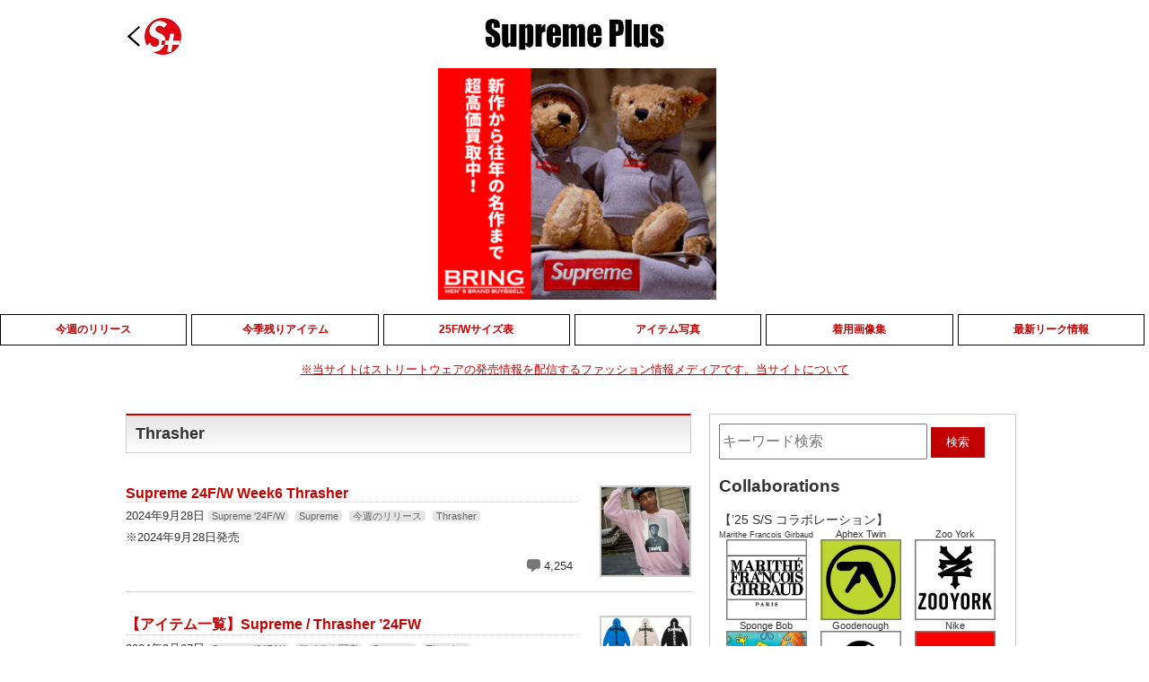

--- FILE ---
content_type: text/html; charset=UTF-8
request_url: https://www.supnyplus.com/category/collaboration/thrasher/
body_size: 13069
content:
<!DOCTYPE html>
<html lang="ja" itemscope itemtype="https://schema.org/WebPage">
<head>
<!-- Google tag (gtag.js) --> 
<script async src="https://www.googletagmanager.com/gtag/js?id=G-1VK4ZSTQE0"></script> 
<script>
  window.dataLayer = window.dataLayer || [];
  function gtag(){dataLayer.push(arguments);}
  gtag('js', new Date());

  gtag('config', 'G-1VK4ZSTQE0');
</script>
<meta charset="UTF-8" />
<meta name="viewport" content="width=device-width,initial-scale=1">
<meta name="description" content="Supreme (シュプリーム) の最新情報が満載！今週の発売アイテムや着画などを公開中です。" />
<meta name="keywords" content="" />
<meta property="og:image" content="https://www.supnyplus.com/wp-content/uploads/2022/05/cropped-favicon.jpg" />
<meta name="twitter:card" content="photo" />
<meta name="twitter:site" content="Supreme Plus" />
<meta name="twitter:title" content="Supreme Plus" />
<meta name="twitter:description" content="Supreme (シュプリーム) の最新情報が満載！今週の発売アイテムや着画などを公開中です。" />
<meta name="twitter:image" content="https://www.supnyplus.com/wp-content/uploads/2022/05/cropped-favicon.jpg" />
<meta name="twitter:url" content="https://www.supnyplus.com/" />
<meta name="twitter:widgets:theme" content="light" />
<meta name="twitter:widgets:link-color" content="blue" />
<meta name="twitter:widgets:border-color" content="#fff" />
<link rel="canonical" href="https://www.supnyplus.com/category/collaboration/thrasher/" />
<script type="application/ld+json">
{
"@context": "https://www.schema.org/",
"@type": "WebSite",
"url": "https://www.supnyplus.com/"
}
</script> 
<script type="application/ld+json">
{
"@context": "https://www.schema.org/",
"@type": "Organization",
"name": "Supreme Plus",
"url": "https://www.supnyplus.com/",
"logo": "",
"image": "https://www.supnyplus.com/wp-content/uploads/2022/05/cropped-favicon.jpg",
"description": "Supreme (シュプリーム) の最新情報が満載！今週の発売アイテムや着画などを公開中です。"
}
</script>
<link rel="stylesheet" type="text/css" href="https://www.supnyplus.com/wp-content/themes/supremeplus/style-new.css?2022070308">

<!-- Global site tag (gtag.js) - Google Analytics --> 
<script async src="https://www.googletagmanager.com/gtag/js?id=UA-118388460-1"></script> 
<script>
  window.dataLayer = window.dataLayer || [];
  function gtag(){dataLayer.push(arguments);}
  gtag('js', new Date());

  gtag('config', 'UA-118388460-1');
</script> 
<!-- ヘッダー用_<head>のすぐ下に設置してください I-mobile --> 
<script async src="https://securepubads.g.doubleclick.net/tag/js/gpt.js"></script> 
<script>
  window.googletag = window.googletag || {cmd: []};
  googletag.cmd.push(function() {
    googletag.defineSlot('/9176203,22555762399/1733954', [336, 280], 'div-gpt-ad-1612344143341-0').addService(googletag.pubads());
    googletag.defineSlot('/9176203,22555762399/1733956', [336, 280], 'div-gpt-ad-1612344255483-0').addService(googletag.pubads());
    googletag.defineSlot('/9176203,22555762399/1730485', [[336, 280], [300, 250]], 'div-gpt-ad-1610702582935-0').addService(googletag.pubads());
    googletag.defineSlot('/9176203,22555762399/1730486', [320, 100], 'div-gpt-ad-1610702640707-0').addService(googletag.pubads());
    googletag.defineSlot('/9176203,22555762399/1730487', [300, 250], 'div-gpt-ad-1610702698229-0').addService(googletag.pubads());
    googletag.pubads().enableSingleRequest();
    googletag.pubads().collapseEmptyDivs(); //空のdivを閉じる
    googletag.enableServices();
  });
</script> 

<!-- ヘッダー用_<head>のすぐ下に設置してください Geniee --> 
<script async src="https://securepubads.g.doubleclick.net/tag/js/gpt.js"></script> 
<script>
  window.googletag = window.googletag || {cmd: []};
  googletag.cmd.push(function() {
	googletag.defineSlot('/9116787,22555762399/1491376', [[300, 250], 'fluid'], '1491376').addService(googletag.pubads());
    googletag.defineSlot('/9116787,22555762399/1491377', [[300, 250], [336, 280], 'fluid'], '1491377').addService(googletag.pubads());
    googletag.defineSlot('/9116787,22555762399/1491378', [[336, 280], [250, 250], [300, 250], [200, 200], [320, 180], 'fluid'], '1491378').addService(googletag.pubads());
	googletag.defineSlot('/9116787,22555762399/1491376', [[300, 250], 'fluid'], '1491376').addService(googletag.pubads());
    googletag.pubads().enableSingleRequest();
    googletag.enableServices();
  });
</script> 

<!-- ヘッダー用_<head>のすぐ下に設置してください Adstir --> 
<script async src="https://securepubads.g.doubleclick.net/tag/js/gpt.js"></script> 
<script async src="https://js.ad-stir.com/js/hb/v2/adstir_hbwrap.js"></script> 
<script>
 var googletag = googletag || {};
 googletag.cmd = googletag.cmd || [];
 var adstirhb = adstirhb || {};
 adstirhb.q = adstirhb.q || [];
</script> 

<!-- GAMの広告ユニット定義 --> 
<script>
 googletag.cmd.push(function () {
     googletag.defineSlot('/34264398,22555762399/adstir_10520_82803_223633', [320, 50], 'div-gpt-ad-1631083093492-0').addService(googletag.pubads());
     googletag.defineSlot('/34264398,22555762399/adstir_10520_82803_224550', [[300, 250], [336, 280], 'fluid'], 'div-gpt-ad-1631083127499-0').addService(googletag.pubads());
     googletag.defineSlot('/34264398,22555762399/adstir_10520_82803_224552', [[320, 50], [320, 100], 'fluid'], 'div-gpt-ad-1631083150794-0').addService(googletag.pubads());
     googletag.pubads().enableSingleRequest();
     googletag.pubads().disableInitialLoad();  // HBを行うためにこの行を追記
     googletag.enableServices();
 });
</script> 

<!-- HBを行うための記述 --> 
<script>
 adstirhb.q.push(function () {
     adstirhb.init("MEDIA-185d0124"); // メディアシンボル
     adstirhb.setUpPrebid(); // この行はPrebidを行う場合に記述してください
     adstirhb.setUpUAM();    // この行はUAMを行う場合に記述してください
     adstirhb.run();
 });
</script> 

<!-- 想定外のエラーでHBの処理が行われなかった場合に広告を出すための記述 --> 
<script>
 // failsafe
 setTimeout(function () {
     if (adstirhb.adserverRequestSent) {
         return;
     }
     adstirhb.adserverRequestSent = true;
     googletag.cmd.push(function () {
         googletag.pubads().refresh();
     });
 }, 3000);
</script> 
<!-- ヘッダー用_<head>のすぐ下に設置してください Adstir ここまで-->
<script>
(function(i,s,o,g,r,a,m){i['GoogleAnalyticsObject']=r;i[r]=i[r]||function(){
(i[r].q=i[r].q||[]).push(arguments)},i[r].l=1*new Date();a=s.createElement(o),
m=s.getElementsByTagName(o)[0];a.async=1;a.src=g;m.parentNode.insertBefore(a,m)
})(window,document,'script','//www.google-analytics.com/analytics.js','ga');
ga('create','UA-118388460-1', 'auto');
ga('send', 'pageview');
</script>
<title>Thrasher | Supreme Plus</title>
<meta name='robots' content='max-image-preview:large' />
<link rel="alternate" type="application/rss+xml" title="Supreme Plus &raquo; フィード" href="https://www.supnyplus.com/feed/" />
<link rel="alternate" type="application/rss+xml" title="Supreme Plus &raquo; コメントフィード" href="https://www.supnyplus.com/comments/feed/" />
<link rel="alternate" type="application/rss+xml" title="Supreme Plus &raquo; Thrasher カテゴリーのフィード" href="https://www.supnyplus.com/category/collaboration/thrasher/feed/" />
<script type="text/javascript">
window._wpemojiSettings = {"baseUrl":"https:\/\/s.w.org\/images\/core\/emoji\/14.0.0\/72x72\/","ext":".png","svgUrl":"https:\/\/s.w.org\/images\/core\/emoji\/14.0.0\/svg\/","svgExt":".svg","source":{"concatemoji":"https:\/\/www.supnyplus.com\/wp-includes\/js\/wp-emoji-release.min.js?ver=6.3.7"}};
/*! This file is auto-generated */
!function(i,n){var o,s,e;function c(e){try{var t={supportTests:e,timestamp:(new Date).valueOf()};sessionStorage.setItem(o,JSON.stringify(t))}catch(e){}}function p(e,t,n){e.clearRect(0,0,e.canvas.width,e.canvas.height),e.fillText(t,0,0);var t=new Uint32Array(e.getImageData(0,0,e.canvas.width,e.canvas.height).data),r=(e.clearRect(0,0,e.canvas.width,e.canvas.height),e.fillText(n,0,0),new Uint32Array(e.getImageData(0,0,e.canvas.width,e.canvas.height).data));return t.every(function(e,t){return e===r[t]})}function u(e,t,n){switch(t){case"flag":return n(e,"\ud83c\udff3\ufe0f\u200d\u26a7\ufe0f","\ud83c\udff3\ufe0f\u200b\u26a7\ufe0f")?!1:!n(e,"\ud83c\uddfa\ud83c\uddf3","\ud83c\uddfa\u200b\ud83c\uddf3")&&!n(e,"\ud83c\udff4\udb40\udc67\udb40\udc62\udb40\udc65\udb40\udc6e\udb40\udc67\udb40\udc7f","\ud83c\udff4\u200b\udb40\udc67\u200b\udb40\udc62\u200b\udb40\udc65\u200b\udb40\udc6e\u200b\udb40\udc67\u200b\udb40\udc7f");case"emoji":return!n(e,"\ud83e\udef1\ud83c\udffb\u200d\ud83e\udef2\ud83c\udfff","\ud83e\udef1\ud83c\udffb\u200b\ud83e\udef2\ud83c\udfff")}return!1}function f(e,t,n){var r="undefined"!=typeof WorkerGlobalScope&&self instanceof WorkerGlobalScope?new OffscreenCanvas(300,150):i.createElement("canvas"),a=r.getContext("2d",{willReadFrequently:!0}),o=(a.textBaseline="top",a.font="600 32px Arial",{});return e.forEach(function(e){o[e]=t(a,e,n)}),o}function t(e){var t=i.createElement("script");t.src=e,t.defer=!0,i.head.appendChild(t)}"undefined"!=typeof Promise&&(o="wpEmojiSettingsSupports",s=["flag","emoji"],n.supports={everything:!0,everythingExceptFlag:!0},e=new Promise(function(e){i.addEventListener("DOMContentLoaded",e,{once:!0})}),new Promise(function(t){var n=function(){try{var e=JSON.parse(sessionStorage.getItem(o));if("object"==typeof e&&"number"==typeof e.timestamp&&(new Date).valueOf()<e.timestamp+604800&&"object"==typeof e.supportTests)return e.supportTests}catch(e){}return null}();if(!n){if("undefined"!=typeof Worker&&"undefined"!=typeof OffscreenCanvas&&"undefined"!=typeof URL&&URL.createObjectURL&&"undefined"!=typeof Blob)try{var e="postMessage("+f.toString()+"("+[JSON.stringify(s),u.toString(),p.toString()].join(",")+"));",r=new Blob([e],{type:"text/javascript"}),a=new Worker(URL.createObjectURL(r),{name:"wpTestEmojiSupports"});return void(a.onmessage=function(e){c(n=e.data),a.terminate(),t(n)})}catch(e){}c(n=f(s,u,p))}t(n)}).then(function(e){for(var t in e)n.supports[t]=e[t],n.supports.everything=n.supports.everything&&n.supports[t],"flag"!==t&&(n.supports.everythingExceptFlag=n.supports.everythingExceptFlag&&n.supports[t]);n.supports.everythingExceptFlag=n.supports.everythingExceptFlag&&!n.supports.flag,n.DOMReady=!1,n.readyCallback=function(){n.DOMReady=!0}}).then(function(){return e}).then(function(){var e;n.supports.everything||(n.readyCallback(),(e=n.source||{}).concatemoji?t(e.concatemoji):e.wpemoji&&e.twemoji&&(t(e.twemoji),t(e.wpemoji)))}))}((window,document),window._wpemojiSettings);
</script>
<style type="text/css">
img.wp-smiley,
img.emoji {
	display: inline !important;
	border: none !important;
	box-shadow: none !important;
	height: 1em !important;
	width: 1em !important;
	margin: 0 0.07em !important;
	vertical-align: -0.1em !important;
	background: none !important;
	padding: 0 !important;
}
</style>
	<link rel='stylesheet' id='wp-block-library-css' href='https://www.supnyplus.com/wp-includes/css/dist/block-library/style.min.css?ver=6.3.7' type='text/css' media='all' />
<style id='classic-theme-styles-inline-css' type='text/css'>
/*! This file is auto-generated */
.wp-block-button__link{color:#fff;background-color:#32373c;border-radius:9999px;box-shadow:none;text-decoration:none;padding:calc(.667em + 2px) calc(1.333em + 2px);font-size:1.125em}.wp-block-file__button{background:#32373c;color:#fff;text-decoration:none}
</style>
<style id='global-styles-inline-css' type='text/css'>
body{--wp--preset--color--black: #000000;--wp--preset--color--cyan-bluish-gray: #abb8c3;--wp--preset--color--white: #ffffff;--wp--preset--color--pale-pink: #f78da7;--wp--preset--color--vivid-red: #cf2e2e;--wp--preset--color--luminous-vivid-orange: #ff6900;--wp--preset--color--luminous-vivid-amber: #fcb900;--wp--preset--color--light-green-cyan: #7bdcb5;--wp--preset--color--vivid-green-cyan: #00d084;--wp--preset--color--pale-cyan-blue: #8ed1fc;--wp--preset--color--vivid-cyan-blue: #0693e3;--wp--preset--color--vivid-purple: #9b51e0;--wp--preset--gradient--vivid-cyan-blue-to-vivid-purple: linear-gradient(135deg,rgba(6,147,227,1) 0%,rgb(155,81,224) 100%);--wp--preset--gradient--light-green-cyan-to-vivid-green-cyan: linear-gradient(135deg,rgb(122,220,180) 0%,rgb(0,208,130) 100%);--wp--preset--gradient--luminous-vivid-amber-to-luminous-vivid-orange: linear-gradient(135deg,rgba(252,185,0,1) 0%,rgba(255,105,0,1) 100%);--wp--preset--gradient--luminous-vivid-orange-to-vivid-red: linear-gradient(135deg,rgba(255,105,0,1) 0%,rgb(207,46,46) 100%);--wp--preset--gradient--very-light-gray-to-cyan-bluish-gray: linear-gradient(135deg,rgb(238,238,238) 0%,rgb(169,184,195) 100%);--wp--preset--gradient--cool-to-warm-spectrum: linear-gradient(135deg,rgb(74,234,220) 0%,rgb(151,120,209) 20%,rgb(207,42,186) 40%,rgb(238,44,130) 60%,rgb(251,105,98) 80%,rgb(254,248,76) 100%);--wp--preset--gradient--blush-light-purple: linear-gradient(135deg,rgb(255,206,236) 0%,rgb(152,150,240) 100%);--wp--preset--gradient--blush-bordeaux: linear-gradient(135deg,rgb(254,205,165) 0%,rgb(254,45,45) 50%,rgb(107,0,62) 100%);--wp--preset--gradient--luminous-dusk: linear-gradient(135deg,rgb(255,203,112) 0%,rgb(199,81,192) 50%,rgb(65,88,208) 100%);--wp--preset--gradient--pale-ocean: linear-gradient(135deg,rgb(255,245,203) 0%,rgb(182,227,212) 50%,rgb(51,167,181) 100%);--wp--preset--gradient--electric-grass: linear-gradient(135deg,rgb(202,248,128) 0%,rgb(113,206,126) 100%);--wp--preset--gradient--midnight: linear-gradient(135deg,rgb(2,3,129) 0%,rgb(40,116,252) 100%);--wp--preset--font-size--small: 13px;--wp--preset--font-size--medium: 20px;--wp--preset--font-size--large: 36px;--wp--preset--font-size--x-large: 42px;--wp--preset--spacing--20: 0.44rem;--wp--preset--spacing--30: 0.67rem;--wp--preset--spacing--40: 1rem;--wp--preset--spacing--50: 1.5rem;--wp--preset--spacing--60: 2.25rem;--wp--preset--spacing--70: 3.38rem;--wp--preset--spacing--80: 5.06rem;--wp--preset--shadow--natural: 6px 6px 9px rgba(0, 0, 0, 0.2);--wp--preset--shadow--deep: 12px 12px 50px rgba(0, 0, 0, 0.4);--wp--preset--shadow--sharp: 6px 6px 0px rgba(0, 0, 0, 0.2);--wp--preset--shadow--outlined: 6px 6px 0px -3px rgba(255, 255, 255, 1), 6px 6px rgba(0, 0, 0, 1);--wp--preset--shadow--crisp: 6px 6px 0px rgba(0, 0, 0, 1);}:where(.is-layout-flex){gap: 0.5em;}:where(.is-layout-grid){gap: 0.5em;}body .is-layout-flow > .alignleft{float: left;margin-inline-start: 0;margin-inline-end: 2em;}body .is-layout-flow > .alignright{float: right;margin-inline-start: 2em;margin-inline-end: 0;}body .is-layout-flow > .aligncenter{margin-left: auto !important;margin-right: auto !important;}body .is-layout-constrained > .alignleft{float: left;margin-inline-start: 0;margin-inline-end: 2em;}body .is-layout-constrained > .alignright{float: right;margin-inline-start: 2em;margin-inline-end: 0;}body .is-layout-constrained > .aligncenter{margin-left: auto !important;margin-right: auto !important;}body .is-layout-constrained > :where(:not(.alignleft):not(.alignright):not(.alignfull)){max-width: var(--wp--style--global--content-size);margin-left: auto !important;margin-right: auto !important;}body .is-layout-constrained > .alignwide{max-width: var(--wp--style--global--wide-size);}body .is-layout-flex{display: flex;}body .is-layout-flex{flex-wrap: wrap;align-items: center;}body .is-layout-flex > *{margin: 0;}body .is-layout-grid{display: grid;}body .is-layout-grid > *{margin: 0;}:where(.wp-block-columns.is-layout-flex){gap: 2em;}:where(.wp-block-columns.is-layout-grid){gap: 2em;}:where(.wp-block-post-template.is-layout-flex){gap: 1.25em;}:where(.wp-block-post-template.is-layout-grid){gap: 1.25em;}.has-black-color{color: var(--wp--preset--color--black) !important;}.has-cyan-bluish-gray-color{color: var(--wp--preset--color--cyan-bluish-gray) !important;}.has-white-color{color: var(--wp--preset--color--white) !important;}.has-pale-pink-color{color: var(--wp--preset--color--pale-pink) !important;}.has-vivid-red-color{color: var(--wp--preset--color--vivid-red) !important;}.has-luminous-vivid-orange-color{color: var(--wp--preset--color--luminous-vivid-orange) !important;}.has-luminous-vivid-amber-color{color: var(--wp--preset--color--luminous-vivid-amber) !important;}.has-light-green-cyan-color{color: var(--wp--preset--color--light-green-cyan) !important;}.has-vivid-green-cyan-color{color: var(--wp--preset--color--vivid-green-cyan) !important;}.has-pale-cyan-blue-color{color: var(--wp--preset--color--pale-cyan-blue) !important;}.has-vivid-cyan-blue-color{color: var(--wp--preset--color--vivid-cyan-blue) !important;}.has-vivid-purple-color{color: var(--wp--preset--color--vivid-purple) !important;}.has-black-background-color{background-color: var(--wp--preset--color--black) !important;}.has-cyan-bluish-gray-background-color{background-color: var(--wp--preset--color--cyan-bluish-gray) !important;}.has-white-background-color{background-color: var(--wp--preset--color--white) !important;}.has-pale-pink-background-color{background-color: var(--wp--preset--color--pale-pink) !important;}.has-vivid-red-background-color{background-color: var(--wp--preset--color--vivid-red) !important;}.has-luminous-vivid-orange-background-color{background-color: var(--wp--preset--color--luminous-vivid-orange) !important;}.has-luminous-vivid-amber-background-color{background-color: var(--wp--preset--color--luminous-vivid-amber) !important;}.has-light-green-cyan-background-color{background-color: var(--wp--preset--color--light-green-cyan) !important;}.has-vivid-green-cyan-background-color{background-color: var(--wp--preset--color--vivid-green-cyan) !important;}.has-pale-cyan-blue-background-color{background-color: var(--wp--preset--color--pale-cyan-blue) !important;}.has-vivid-cyan-blue-background-color{background-color: var(--wp--preset--color--vivid-cyan-blue) !important;}.has-vivid-purple-background-color{background-color: var(--wp--preset--color--vivid-purple) !important;}.has-black-border-color{border-color: var(--wp--preset--color--black) !important;}.has-cyan-bluish-gray-border-color{border-color: var(--wp--preset--color--cyan-bluish-gray) !important;}.has-white-border-color{border-color: var(--wp--preset--color--white) !important;}.has-pale-pink-border-color{border-color: var(--wp--preset--color--pale-pink) !important;}.has-vivid-red-border-color{border-color: var(--wp--preset--color--vivid-red) !important;}.has-luminous-vivid-orange-border-color{border-color: var(--wp--preset--color--luminous-vivid-orange) !important;}.has-luminous-vivid-amber-border-color{border-color: var(--wp--preset--color--luminous-vivid-amber) !important;}.has-light-green-cyan-border-color{border-color: var(--wp--preset--color--light-green-cyan) !important;}.has-vivid-green-cyan-border-color{border-color: var(--wp--preset--color--vivid-green-cyan) !important;}.has-pale-cyan-blue-border-color{border-color: var(--wp--preset--color--pale-cyan-blue) !important;}.has-vivid-cyan-blue-border-color{border-color: var(--wp--preset--color--vivid-cyan-blue) !important;}.has-vivid-purple-border-color{border-color: var(--wp--preset--color--vivid-purple) !important;}.has-vivid-cyan-blue-to-vivid-purple-gradient-background{background: var(--wp--preset--gradient--vivid-cyan-blue-to-vivid-purple) !important;}.has-light-green-cyan-to-vivid-green-cyan-gradient-background{background: var(--wp--preset--gradient--light-green-cyan-to-vivid-green-cyan) !important;}.has-luminous-vivid-amber-to-luminous-vivid-orange-gradient-background{background: var(--wp--preset--gradient--luminous-vivid-amber-to-luminous-vivid-orange) !important;}.has-luminous-vivid-orange-to-vivid-red-gradient-background{background: var(--wp--preset--gradient--luminous-vivid-orange-to-vivid-red) !important;}.has-very-light-gray-to-cyan-bluish-gray-gradient-background{background: var(--wp--preset--gradient--very-light-gray-to-cyan-bluish-gray) !important;}.has-cool-to-warm-spectrum-gradient-background{background: var(--wp--preset--gradient--cool-to-warm-spectrum) !important;}.has-blush-light-purple-gradient-background{background: var(--wp--preset--gradient--blush-light-purple) !important;}.has-blush-bordeaux-gradient-background{background: var(--wp--preset--gradient--blush-bordeaux) !important;}.has-luminous-dusk-gradient-background{background: var(--wp--preset--gradient--luminous-dusk) !important;}.has-pale-ocean-gradient-background{background: var(--wp--preset--gradient--pale-ocean) !important;}.has-electric-grass-gradient-background{background: var(--wp--preset--gradient--electric-grass) !important;}.has-midnight-gradient-background{background: var(--wp--preset--gradient--midnight) !important;}.has-small-font-size{font-size: var(--wp--preset--font-size--small) !important;}.has-medium-font-size{font-size: var(--wp--preset--font-size--medium) !important;}.has-large-font-size{font-size: var(--wp--preset--font-size--large) !important;}.has-x-large-font-size{font-size: var(--wp--preset--font-size--x-large) !important;}
.wp-block-navigation a:where(:not(.wp-element-button)){color: inherit;}
:where(.wp-block-post-template.is-layout-flex){gap: 1.25em;}:where(.wp-block-post-template.is-layout-grid){gap: 1.25em;}
:where(.wp-block-columns.is-layout-flex){gap: 2em;}:where(.wp-block-columns.is-layout-grid){gap: 2em;}
.wp-block-pullquote{font-size: 1.5em;line-height: 1.6;}
</style>
<link rel='stylesheet' id='fancybox-for-wp-css' href='https://www.supnyplus.com/wp-content/plugins/fancybox-for-wordpress/assets/css/fancybox.css?ver=1.3.4' type='text/css' media='all' />
<link rel='stylesheet' id='wp-polls-css' href='https://www.supnyplus.com/wp-content/plugins/wp-polls/polls-css.css?ver=2.77.0' type='text/css' media='all' />
<style id='wp-polls-inline-css' type='text/css'>
.wp-polls .pollbar {
	margin: 1px;
	font-size: 6px;
	line-height: 8px;
	height: 8px;
	background-image: url('https://www.supnyplus.com/wp-content/plugins/wp-polls/images/default/pollbg.gif');
	border: 1px solid #c8c8c8;
}

</style>
<link rel='stylesheet' id='wp-ulike-css' href='https://www.supnyplus.com/wp-content/plugins/wp-ulike/assets/css/wp-ulike.min.css?ver=4.6.7' type='text/css' media='all' />
<link rel='stylesheet' id='wpfront-scroll-top-css' href='https://www.supnyplus.com/wp-content/plugins/wpfront-scroll-top/css/wpfront-scroll-top.min.css?ver=2.0.7.08086' type='text/css' media='all' />
<link rel='stylesheet' id='wp-pagenavi-css' href='https://www.supnyplus.com/wp-content/plugins/wp-pagenavi/pagenavi-css.css?ver=2.70' type='text/css' media='all' />
<link rel='stylesheet' id='wp-ulike-pro-css' href='https://www.supnyplus.com/wp-content/plugins/wp-ulike-pro/public/assets/css/wp-ulike-pro.min.css?ver=1.7.9' type='text/css' media='all' />
<link rel='stylesheet' id='generic-style-css' href='https://www.supnyplus.com/wp-content/themes/supremeplus/style.css?ver=6.3.7' type='text/css' media='all' />
<script type='text/javascript' src='https://www.supnyplus.com/wp-includes/js/jquery/jquery.min.js?ver=3.7.0' id='jquery-core-js'></script>
<script type='text/javascript' src='https://www.supnyplus.com/wp-includes/js/jquery/jquery-migrate.min.js?ver=3.4.1' id='jquery-migrate-js'></script>
<script type='text/javascript' src='https://www.supnyplus.com/wp-content/plugins/fancybox-for-wordpress/assets/js/jquery.fancybox.js?ver=1.3.4' id='fancybox-for-wp-js'></script>
<script type='text/javascript' id='ga_events_main_script-js-extra'>
/* <![CDATA[ */
var ga_options = {"anonymizeip":"","advanced":"","snippet_type":"universal","tracking_id":"UA-118388460-1","gtm_id":"","domain":"","click_elements":[{"name":"top_link","type":"class","category":"Lunk_Count","action":"click","label":"Twitter_Link_RINKAN","value":"","bounce":"false"}],"scroll_elements":[],"link_clicks_delay":"120","download_tracking_type":["pdf","mp3","pptx","docx"],"force_snippet":"none"};
var gaePlaceholders = {"is_front_page":"","page_title":"Supreme 24F\/W Week6 Thrasher"};
/* ]]> */
</script>
<script type='text/javascript' src='https://www.supnyplus.com/wp-content/plugins/wp-google-analytics-events/js/main.js?ver=1.0' id='ga_events_main_script-js'></script>
<script type='text/javascript' src='https://www.supnyplus.com/wp-content/themes/supremeplus/js/videos.js?ver=6.3.7' id='generic-videos-js'></script>
<script id="generic-videos-js-after" type="text/javascript">
jQuery(document).ready(function($){$("#wrapper").vids();});
</script>
<link rel="https://api.w.org/" href="https://www.supnyplus.com/wp-json/" /><link rel="alternate" type="application/json" href="https://www.supnyplus.com/wp-json/wp/v2/categories/116" /><link rel="EditURI" type="application/rsd+xml" title="RSD" href="https://www.supnyplus.com/xmlrpc.php?rsd" />
<meta name="generator" content="WordPress 6.3.7" />

<!-- Fancybox for WordPress v3.3.3 -->
<style type="text/css">
	.fancybox-slide--image .fancybox-content{background-color: #FFFFFF}
	
	img.fancybox-image{border-width:10px;border-color:#FFFFFF;border-style:solid;}
	div.fancybox-bg{background-color:rgba(81,81,81,0.5);opacity:1 !important;}div.fancybox-content{border-color:#FFFFFF}
	
	div.fancybox-content{background-color:#FFFFFF}
	
	
	
	
	div.fancybox-caption p.caption-title{display:inline-block}
	div.fancybox-caption p.caption-title{font-size:14px}
	div.fancybox-caption p.caption-title{color:#fff}
	div.fancybox-caption {color:#666666}div.fancybox-caption p.caption-title {background:#fff;color:#000;padding:10px 30px;width:auto;}body.fancybox-active .fancybox-container .fancybox-stage .fancybox-content .fancybox-close-small{display:block;}
</style><script type="text/javascript">
	jQuery(function () {

		var mobileOnly = false;
		
		if (mobileOnly) {
			return;
		}

		jQuery.fn.getTitle = function () { // Copy the title of every IMG tag and add it to its parent A so that fancybox can show titles
			var arr = jQuery("a[data-fancybox]");
									jQuery.each(arr, function() {
										var title = jQuery(this).children("img").attr("title");
										 var caption = jQuery(this).next("figcaption").html();
                                        if(caption && title){jQuery(this).attr("title",title+" " + caption)}else if(title){ jQuery(this).attr("title",title);}else if(caption){jQuery(this).attr("title",caption);}
									});			}

		// Supported file extensions

				var thumbnails = jQuery("a:has(img)").not(".nolightbox").not('.envira-gallery-link').not('.ngg-simplelightbox').filter(function () {
			return /\.(jpe?g|png|gif|mp4|webp|bmp|pdf)(\?[^/]*)*$/i.test(jQuery(this).attr('href'))
		});
		

		// Add data-type iframe for links that are not images or videos.
		var iframeLinks = jQuery('.fancyboxforwp').filter(function () {
			return !/\.(jpe?g|png|gif|mp4|webp|bmp|pdf)(\?[^/]*)*$/i.test(jQuery(this).attr('href'))
		}).filter(function () {
			return !/vimeo|youtube/i.test(jQuery(this).attr('href'))
		});
		iframeLinks.attr({"data-type": "iframe"}).getTitle();

				// Gallery All
		thumbnails.addClass("fancyboxforwp").attr("data-fancybox", "gallery").getTitle();
		iframeLinks.attr({"data-fancybox": "gallery"}).getTitle();

		// Gallery type NONE
		
		// Call fancybox and apply it on any link with a rel atribute that starts with "fancybox", with the options set on the admin panel
		jQuery("a.fancyboxforwp").fancyboxforwp({
			loop: false,
			smallBtn: true,
			zoomOpacity: "auto",
			animationEffect: "fade",
			animationDuration: 500,
			transitionEffect: "fade",
			transitionDuration: "300",
			overlayShow: true,
			overlayOpacity: "0.5",
			titleShow: true,
			titlePosition: "float",
			keyboard: true,
			showCloseButton: true,
			arrows: true,
			clickContent:false,
			clickSlide: "close",
			mobile: {
				clickContent: function (current, event) {
					return current.type === "image" ? "toggleControls" : false;
				},
				clickSlide: function (current, event) {
					return current.type === "image" ? "close" : "close";
				},
			},
			wheel: false,
			toolbar: false,
			preventCaptionOverlap: true,
			onInit: function() { },			onDeactivate
	: function() { },		beforeClose: function() { },			afterShow: function() {},				afterClose: function() { },					caption : function( instance, item ) {var title ="";if("undefined" != typeof jQuery(this).context ){var title = jQuery(this).context.title;} else { var title = ("undefined" != typeof jQuery(this).attr("title")) ? jQuery(this).attr("title") : false;}var caption = jQuery(this).data('caption') || '';if ( item.type === 'image' && title.length ) {caption = (caption.length ? caption + '<br />' : '') + '<p class="caption-title">'+title+'</p>' ;}return caption;},
		afterLoad : "",
			})
		;

			})
</script>
<!-- END Fancybox for WordPress -->
<style type="text/css">.ulp-form{max-width:480px!important;}</style><link rel="icon" href="https://www.supnyplus.com/wp-content/uploads/2022/05/cropped-favicon-32x32.jpg" sizes="32x32" />
<link rel="icon" href="https://www.supnyplus.com/wp-content/uploads/2022/05/cropped-favicon-192x192.jpg" sizes="192x192" />
<link rel="apple-touch-icon" href="https://www.supnyplus.com/wp-content/uploads/2022/05/cropped-favicon-180x180.jpg" />
<meta name="msapplication-TileImage" content="https://www.supnyplus.com/wp-content/uploads/2022/05/cropped-favicon-270x270.jpg" />
</head>
<body class="archive category category-thrasher category-116 wp-embed-responsive">
<header id="header" role="banner">
  <div class="logo-box">
    <div class="logo-icon"><a href="https://www.supnyplus.com"><img src="https://www.supnyplus.com/wp-content/themes/supremeplus/img/logo-icon.png" alt=""></a></div>
    <div class="logo-supremeplus"><a href="https://www.supnyplus.com"><img src="https://www.supnyplus.com/wp-content/themes/supremeplus/img/logo-supremeplus.png" alt=""></a></div>
  </div>
  <div class="header-box"> 
    
    <!--  ヘッダー広告（スマホ）（ランダム表示※無効中）  -->
        <!--  ヘッダー広告（PC）  -->
    <div class="randam">
      <ul class="randam__list"><li>
       <a href="https://kaitorisatei.info/supreme%E3%82%B7%E3%83%A5%E3%83%97%E3%83%AA%E3%83%BC%E3%83%A0" target="_blank" onclick="gtag('event', 'click', {'event_category': 'links','event_label': 'Banner_Link_Bring'});">
                <img src="https://www.supnyplus.com/wp-content/uploads/2019/06/02FA7486-C21A-4A23-801B-24A79A3C8EF8.gif" alt="" />
            </a></li>
      </ul>
    </div>
        <!--  end ヘッダー広告  -->
    
    <nav id="menu" role="navigation" itemscope itemtype="https://schema.org/SiteNavigationElement">
      <div class="menu-%e5%9f%ba%e6%9c%ac%e3%83%a1%e3%83%8b%e3%83%a5%e3%83%bc-container"><ul id="menu-%e5%9f%ba%e6%9c%ac%e3%83%a1%e3%83%8b%e3%83%a5%e3%83%bc" class="menu"><li id="menu-item-98855" class="menu-item menu-item-type-custom menu-item-object-custom menu-item-98855"><a href="https://www.supnyplus.com/category/dropping-on-this-week/" itemprop="url"><span itemprop="name">今週のリリース</span></a></li>
<li id="menu-item-207089" class="menu-item menu-item-type-post_type menu-item-object-post menu-item-207089"><a href="https://www.supnyplus.com/2025/11/23/supreme-25f-w-left-to-drop/" itemprop="url"><span itemprop="name">今季残りアイテム</span></a></li>
<li id="menu-item-204065" class="menu-item menu-item-type-post_type menu-item-object-page menu-item-204065"><a href="https://www.supnyplus.com/supreme-25f-w-sizing/" itemprop="url"><span itemprop="name">25F/Wサイズ表</span></a></li>
<li id="menu-item-100881" class="menu-item menu-item-type-taxonomy menu-item-object-category menu-item-100881"><a href="https://www.supnyplus.com/category/pv/pictures/" itemprop="url"><span itemprop="name">アイテム写真</span></a></li>
<li id="menu-item-100882" class="menu-item menu-item-type-taxonomy menu-item-object-category menu-item-100882"><a href="https://www.supnyplus.com/category/pv/wearing/" itemprop="url"><span itemprop="name">着用画像集</span></a></li>
<li id="menu-item-202061" class="menu-item menu-item-type-post_type menu-item-object-post menu-item-202061"><a href="https://www.supnyplus.com/2025/08/26/supreme-25f-w-leaks/" itemprop="url"><span itemprop="name">最新リーク情報</span></a></li>
</ul></div>    </nav>
    <p style="font-size: 13px; text-align: center"><a href="/about-supreme-plus/">※当サイトはストリートウェアの発売情報を配信するファッション情報メディアです。当サイトについて</a></p>
  </div>
</header>

<div id="main-contents">
  <div class="main">
<!-- 記事トップのアドセンス(スマホ/PC切り替え) -->
     
<main id="content" role="main">
	
<div class="category-title">
<h1 class="entry-title" itemprop="name">Thrasher</h1>
</div>    
<article id="post-172987" class="post-172987 post type-post status-publish format-standard has-post-thumbnail hentry category-supreme-24f-w category-supreme category-dropping-on-this-week category-thrasher">
    
    <div class="post-title-box">
<header>
<h2 class="entry-title"><a href="https://www.supnyplus.com/2024/09/28/supreme-24f-w-week6/" title="Supreme 24F/W Week6 Thrasher" rel="bookmark">Supreme 24F/W Week6 Thrasher</a>
</h2><div class="entry-meta">

<time class="entry-date" datetime="2024年9月28日" title="2024年9月28日" >2024年9月28日</time>
   <div class="entry-meta-cate"><a href="https://www.supnyplus.com/category/supreme-24f-w/" rel="category tag">Supreme '24F/W</a> <a href="https://www.supnyplus.com/category/supreme/" rel="category tag">Supreme</a> <a href="https://www.supnyplus.com/category/dropping-on-this-week/" rel="category tag">今週のリリース</a> <a href="https://www.supnyplus.com/category/collaboration/thrasher/" rel="category tag">Thrasher</a></div> 
    
</div></header>
    
  <p><span itemprop="description"><p>※2024年9月28日発売</p>
</span></p> 
        
<p style="text-align:right;margin:15px 6px 0 0"><img
src="https://www.supnyplus.com/wp-content/themes/supremeplus/img/icon-fuki.gif"
width="15">
4,254</p>
        
</div>
    
    
<div class="entry-summary">
<a href="https://www.supnyplus.com/2024/09/28/supreme-24f-w-week6/" title="Supreme 24F/W Week6 Thrasher"><img width="650" height="650" src="https://www.supnyplus.com/wp-content/uploads/2024/09/Supreme-Thrasher-Lookbook24f-1-1-1.jpg" class="attachment-post-thumbnail size-post-thumbnail wp-post-image" alt="" decoding="async" fetchpriority="high" srcset="https://www.supnyplus.com/wp-content/uploads/2024/09/Supreme-Thrasher-Lookbook24f-1-1-1.jpg 650w, https://www.supnyplus.com/wp-content/uploads/2024/09/Supreme-Thrasher-Lookbook24f-1-1-1-300x300.jpg 300w, https://www.supnyplus.com/wp-content/uploads/2024/09/Supreme-Thrasher-Lookbook24f-1-1-1-150x150.jpg 150w" sizes="(max-width: 650px) 100vw, 650px" /></a>

</div>
<div class="clear-float"></div></article><article id="post-173297" class="post-173297 post type-post status-publish format-standard has-post-thumbnail hentry category-supreme-24f-w category-pictures category-supreme category-thrasher">
    
    <div class="post-title-box">
<header>
<h2 class="entry-title"><a href="https://www.supnyplus.com/2024/09/27/supreme-thrasher-24f-w/" title="【アイテム一覧】Supreme / Thrasher ’24FW" rel="bookmark">【アイテム一覧】Supreme / Thrasher ’24FW</a>
</h2><div class="entry-meta">

<time class="entry-date" datetime="2024年9月27日" title="2024年9月27日" >2024年9月27日</time>
   <div class="entry-meta-cate"><a href="https://www.supnyplus.com/category/supreme-24f-w/" rel="category tag">Supreme '24F/W</a> <a href="https://www.supnyplus.com/category/pv/pictures/" rel="category tag">アイテム写真</a> <a href="https://www.supnyplus.com/category/supreme/" rel="category tag">Supreme</a> <a href="https://www.supnyplus.com/category/collaboration/thrasher/" rel="category tag">Thrasher</a></div> 
    
</div></header>
    
  <p><span itemprop="description"><p>※各アイテム画像とサイズ表が公開</p>
</span></p> 
        
<p style="text-align:right;margin:15px 6px 0 0"><img
src="https://www.supnyplus.com/wp-content/themes/supremeplus/img/icon-fuki.gif"
width="15">
1</p>
        
</div>
    
    
<div class="entry-summary">
<a href="https://www.supnyplus.com/2024/09/27/supreme-thrasher-24f-w/" title="【アイテム一覧】Supreme / Thrasher ’24FW"><img width="600" height="600" src="https://www.supnyplus.com/wp-content/uploads/2024/09/c2-1.jpg" class="attachment-post-thumbnail size-post-thumbnail wp-post-image" alt="" decoding="async" srcset="https://www.supnyplus.com/wp-content/uploads/2024/09/c2-1.jpg 600w, https://www.supnyplus.com/wp-content/uploads/2024/09/c2-1-300x300.jpg 300w, https://www.supnyplus.com/wp-content/uploads/2024/09/c2-1-150x150.jpg 150w" sizes="(max-width: 600px) 100vw, 600px" /></a>

</div>
<div class="clear-float"></div></article><article id="post-86046" class="post-86046 post type-post status-publish format-standard has-post-thumbnail hentry category-supreme category-dropping-on-this-week category-supreme-21f-w category-thrasher">
    
    <div class="post-title-box">
<header>
<h2 class="entry-title"><a href="https://www.supnyplus.com/2021/09/25/supreme-21fw-week5/" title="Supreme 21&#8217;F/W Week5 Thrasher®" rel="bookmark">Supreme 21&#8217;F/W Week5 Thrasher®</a>
</h2><div class="entry-meta">

<time class="entry-date" datetime="2021年9月25日" title="2021年9月25日" >2021年9月25日</time>
   <div class="entry-meta-cate"><a href="https://www.supnyplus.com/category/supreme/" rel="category tag">Supreme</a> <a href="https://www.supnyplus.com/category/dropping-on-this-week/" rel="category tag">今週のリリース</a> <a href="https://www.supnyplus.com/category/supreme-21f-w/" rel="category tag">Supreme 21'F/W</a> <a href="https://www.supnyplus.com/category/collaboration/thrasher/" rel="category tag">Thrasher</a></div> 
    
</div></header>
    
  <p><span itemprop="description"><p>※2021年9月25日発売</p>
</span></p> 
        
<p style="text-align:right;margin:15px 6px 0 0"><img
src="https://www.supnyplus.com/wp-content/themes/supremeplus/img/icon-fuki.gif"
width="15">
5,342</p>
        
</div>
    
    
<div class="entry-summary">
<a href="https://www.supnyplus.com/2021/09/25/supreme-21fw-week5/" title="Supreme 21&#8217;F/W Week5 Thrasher®"><img width="200" height="200" src="https://www.supnyplus.com/wp-content/uploads/2021/09/supreme-thrasher-21aw-21fw-collaboration-release-20210925-week5-61-1-200x200.jpg" class="attachment-post-thumbnail size-post-thumbnail wp-post-image" alt="" decoding="async" srcset="https://www.supnyplus.com/wp-content/uploads/2021/09/supreme-thrasher-21aw-21fw-collaboration-release-20210925-week5-61-1-200x200.jpg 200w, https://www.supnyplus.com/wp-content/uploads/2021/09/supreme-thrasher-21aw-21fw-collaboration-release-20210925-week5-61-1-300x300.jpg 300w, https://www.supnyplus.com/wp-content/uploads/2021/09/supreme-thrasher-21aw-21fw-collaboration-release-20210925-week5-61-1-150x150.jpg 150w, https://www.supnyplus.com/wp-content/uploads/2021/09/supreme-thrasher-21aw-21fw-collaboration-release-20210925-week5-61-1.jpg 768w" sizes="(max-width: 200px) 100vw, 200px" /></a>

</div>
<div class="clear-float"></div></article><article id="post-86225" class="post-86225 post type-post status-publish format-standard has-post-thumbnail hentry category-pictures category-supreme category-supreme-21f-w category-thrasher">
    
    <div class="post-title-box">
<header>
<h2 class="entry-title"><a href="https://www.supnyplus.com/2021/09/24/supreme-thrasher-21fw-gallery/" title="【アイテムギャラリー】スラッシャー Supreme®/Thrasher®" rel="bookmark">【アイテムギャラリー】スラッシャー Supreme®/Thrasher®</a>
</h2><div class="entry-meta">

<time class="entry-date" datetime="2021年9月24日" title="2021年9月24日" >2021年9月24日</time>
   <div class="entry-meta-cate"><a href="https://www.supnyplus.com/category/pv/pictures/" rel="category tag">アイテム写真</a> <a href="https://www.supnyplus.com/category/supreme/" rel="category tag">Supreme</a> <a href="https://www.supnyplus.com/category/supreme-21f-w/" rel="category tag">Supreme 21'F/W</a> <a href="https://www.supnyplus.com/category/collaboration/thrasher/" rel="category tag">Thrasher</a></div> 
    
</div></header>
    
  <p><span itemprop="description"><p>※アイテム画像&amp;サイズ表</p>
</span></p> 
        
<p style="text-align:right;margin:15px 6px 0 0"><img
src="https://www.supnyplus.com/wp-content/themes/supremeplus/img/icon-fuki.gif"
width="15">
14</p>
        
</div>
    
    
<div class="entry-summary">
<a href="https://www.supnyplus.com/2021/09/24/supreme-thrasher-21fw-gallery/" title="【アイテムギャラリー】スラッシャー Supreme®/Thrasher®"><img width="200" height="200" src="https://www.supnyplus.com/wp-content/uploads/2021/09/thra-ls-1-300x300-1-200x200.jpg" class="attachment-post-thumbnail size-post-thumbnail wp-post-image" alt="" decoding="async" loading="lazy" srcset="https://www.supnyplus.com/wp-content/uploads/2021/09/thra-ls-1-300x300-1-200x200.jpg 200w, https://www.supnyplus.com/wp-content/uploads/2021/09/thra-ls-1-300x300-1-300x300.jpg 300w, https://www.supnyplus.com/wp-content/uploads/2021/09/thra-ls-1-300x300-1-150x150.jpg 150w, https://www.supnyplus.com/wp-content/uploads/2021/09/thra-ls-1-300x300-1.jpg 651w" sizes="(max-width: 200px) 100vw, 200px" /></a>

</div>
<div class="clear-float"></div></article><article id="post-11777" class="post-11777 post type-post status-publish format-standard has-post-thumbnail hentry category-matome category-thrasher tag-thrasher">
    
    <div class="post-title-box">
<header>
<h2 class="entry-title"><a href="https://www.supnyplus.com/2017/06/13/supreme-x-thrasher-17ss-%e2%91%a5-%e3%81%be%e3%81%a8%e3%82%81/" title="Supreme x Thrasher 17ss ⑥ まとめ" rel="bookmark">Supreme x Thrasher 17ss ⑥ まとめ</a>
</h2><div class="entry-meta">

<time class="entry-date" datetime="2017年6月13日" title="2017年6月13日" >2017年6月13日</time>
   <div class="entry-meta-cate"><a href="https://www.supnyplus.com/category/matome/" rel="category tag">まとめ</a> <a href="https://www.supnyplus.com/category/collaboration/thrasher/" rel="category tag">Thrasher</a></div> 
    
</div></header>
    
  <p><span itemprop="description"><p>Supreme x Thrasher 17ss 2017年6月10日発売</p>
</span></p> 
        
<p style="text-align:right;margin:15px 6px 0 0"><img
src="https://www.supnyplus.com/wp-content/themes/supremeplus/img/icon-fuki.gif"
width="15">
0</p>
        
</div>
    
    
<div class="entry-summary">
<a href="https://www.supnyplus.com/2017/06/13/supreme-x-thrasher-17ss-%e2%91%a5-%e3%81%be%e3%81%a8%e3%82%81/" title="Supreme x Thrasher 17ss ⑥ まとめ"><img width="200" height="200" src="https://www.supnyplus.com/wp-content/uploads/2017/06/27-200x200.png" class="attachment-post-thumbnail size-post-thumbnail wp-post-image" alt="" decoding="async" loading="lazy" srcset="https://www.supnyplus.com/wp-content/uploads/2017/06/27-200x200.png 200w, https://www.supnyplus.com/wp-content/uploads/2017/06/27-150x150.png 150w, https://www.supnyplus.com/wp-content/uploads/2017/06/27-300x300.png 300w, https://www.supnyplus.com/wp-content/uploads/2017/06/27.png 572w" sizes="(max-width: 200px) 100vw, 200px" /></a>

</div>
<div class="clear-float"></div></article>    
        
<!-- 本文記事下の横並びアドセンス(スマホ/PC切り替え) -->
<center><script async src="//pagead2.googlesyndication.com/pagead/js/adsbygoogle.js"></script>
<!-- 1810 -->
<ins class="adsbygoogle"
     style="display:inline-block;width:300px;height:250px"
     data-ad-client="ca-pub-4580892869126448"
     data-ad-slot="6246331731"></ins>
<script>
(adsbygoogle = window.adsbygoogle || []).push({});
</script><script async src="//pagead2.googlesyndication.com/pagead/js/adsbygoogle.js"></script>
<!-- 1810 -->
<ins class="adsbygoogle"
     style="display:inline-block;width:300px;height:250px"
     data-ad-client="ca-pub-4580892869126448"
     data-ad-slot="6246331731"></ins>
<script>
(adsbygoogle = window.adsbygoogle || []).push({});
</script></center>
    
    
    
</main>
      
      </div>
 <aside id="sidebar" role="complementary">
  <div class="side" style="margin-bottom: 20px">
    <div id="search">
      <form method="get" class="searchform" action="https://www.supnyplus.com/">
  <input type="text" placeholder="キーワード検索" name="s" class="searchfield" value="" style="width:70%;height:34px;font-size:16px" />
  <input type="submit" value="検索" alt="検索" title="検索" class="searchsubmit" style="width:60px;height:34px;background-color:#c30000;color:#ffffff;border: none;">
</form>
    </div>
    <h3>Collaborations</h3>
    <p>【’25 S/S コラボレーション】</p>
	  
<ul>
	
<li><span style="font-size: 9px">Marithe Francois Girbaud</span><br><a href="https://www.supnyplus.com/category/collaboration/marithe-francois-girbaud/"><img src="https://www.supnyplus.com/wp-content/uploads/2025/08/Marithe-Francois-Girbaud.jpg" alt="" width="90" height="90"></a></li>
		
<li>Aphex Twin<br><a href="https://www.supnyplus.com/category/collaboration/aphex-twin/"><img src="https://www.supnyplus.com/wp-content/uploads/2025/08/Aphex-Twin.jpg" alt="" width="90" height="90"></a></li>
		
<li>Zoo York<br><a href="https://www.supnyplus.com/category/collaboration/zoo-york/"><img src="https://www.supnyplus.com/wp-content/uploads/2025/08/Zoo-York.jpg" alt="" width="90" height="90"></a></li>
		
<li>Sponge Bob<br><a href="https://www.supnyplus.com/category/collaboration/sponge-bob/"><img src="https://www.supnyplus.com/wp-content/uploads/2025/08/Sponge-Bob.jpg" alt="" width="90" height="90"></a></li>	
		
<li>Goodenough<br><a href="https://www.supnyplus.com/category/collaboration/goodenough/"><img src="https://www.supnyplus.com/wp-content/uploads/2025/08/Goodenough.jpg" alt="" width="90" height="90"></a></li>
		
<li>Nike<br><a href="https://www.supnyplus.com/category/collaboration/nike/"><img src="https://www.supnyplus.com/wp-content/uploads/2023/01/Nike-150x150-1.jpg" alt="" width="90" height="90"></a></li>
		
<li>40 Acres<br><a href="https://www.supnyplus.com/category/collaboration/40-acres/"><img src="https://www.supnyplus.com/wp-content/uploads/2025/08/40Acres.jpg" alt="" width="90" height="90"></a></li>
		
<li>Dr.Martens<br><a href="https://www.supnyplus.com/category/collaboration/dr-martens/"><img src="https://www.supnyplus.com/wp-content/uploads/2023/01/dr-martens-min-150x150-1.jpg" alt="" width="90" height="90"></a></li>
		
<li>Umbro<br><a href="https://www.supnyplus.com/category/collaboration/umbro/"><img src="https://www.supnyplus.com/wp-content/uploads/2025/08/Umbro.jpg" alt="" width="90" height="90"></a></li>
		
<li>Clarks<br><a href="https://www.supnyplus.com/category/collaboration/clarks/"><img src="https://www.supnyplus.com/wp-content/uploads/2023/01/clarks-logo.jpg" alt="" width="90" height="90"></a></li>	
		
<li>Homerun<br><a href="https://www.supnyplus.com/category/collaboration/homerun/"><img src="https://www.supnyplus.com/wp-content/uploads/2025/08/Homerun.jpg" alt="" width="90" height="90"></a></li>
		
<li>Ernie Barnes<br><a href="https://www.supnyplus.com/category/collaboration/ernie-barnes/"><img src="https://www.supnyplus.com/wp-content/uploads/2025/08/Ernie-Barnes.jpg" alt="" width="90" height="90"></a></li>		
		
</ul>
    <div class="clear-float"></div>
    <p style="text-align: right; margin: 30px 10px 30px 0"><a href="https://www.supnyplus.com/collaboration-brand/">これまでのコラボブランド一覧はこちら ＞＞</a> 
  </div>
  </p>
</aside>
</div>
<div class="clear-float"></div>
<div class="footer-box" style="clear: both">
<footer id="footer" role="contentinfo">
<div class="menu-%e3%83%95%e3%83%83%e3%82%bf%e3%83%bc%e3%83%a1%e3%83%8b%e3%83%a5%e3%83%bc-container"><ul id="menu-%e3%83%95%e3%83%83%e3%82%bf%e3%83%bc%e3%83%a1%e3%83%8b%e3%83%a5%e3%83%bc" class="menu"><li id="menu-item-98863" class="menu-item menu-item-type-custom menu-item-object-custom menu-item-home menu-item-98863"><a href="https://www.supnyplus.com/" itemprop="url">Homeにもどる</a></li>
<li id="menu-item-99386" class="menu-item menu-item-type-post_type menu-item-object-page menu-item-99386"><a href="https://www.supnyplus.com/about-supreme-plus/" itemprop="url">当サイトについて</a></li>
<li id="menu-item-101321" class="menu-item menu-item-type-post_type menu-item-object-page menu-item-101321"><a href="https://www.supnyplus.com/youtube-recruit/" itemprop="url">You Tube動画募集</a></li>
<li id="menu-item-100891" class="menu-item menu-item-type-custom menu-item-object-custom menu-item-100891"><a href="https://www.supnyplus.com/employment-information/" itemprop="url">採用情報（スタッフ募集）</a></li>
<li id="menu-item-212496" class="menu-item menu-item-type-post_type menu-item-object-page menu-item-212496"><a href="https://www.supnyplus.com/operator/" itemprop="url">運営者情報</a></li>
<li id="menu-item-212497" class="menu-item menu-item-type-post_type menu-item-object-page menu-item-212497"><a href="https://www.supnyplus.com/privacy-policy/" itemprop="url">プライバシーポリシー</a></li>
</ul></div><div id="copyright">
&copy; 2025 Supreme Plus</div>
</footer>
</div>
        <div id="wpfront-scroll-top-container">
            <img src="https://www.supnyplus.com/wp-content/plugins/wpfront-scroll-top/images/icons/36.png" alt="" />        </div>
                <script type="text/javascript">
            function wpfront_scroll_top_init() {
                if (typeof wpfront_scroll_top === "function" && typeof jQuery !== "undefined") {
                    wpfront_scroll_top({"scroll_offset":100,"button_width":35,"button_height":35,"button_opacity":0.8000000000000000444089209850062616169452667236328125,"button_fade_duration":200,"scroll_duration":400,"location":1,"marginX":20,"marginY":20,"hide_iframe":false,"auto_hide":false,"auto_hide_after":2,"button_action":"top","button_action_element_selector":"","button_action_container_selector":"html, body","button_action_element_offset":0});
                } else {
                    setTimeout(wpfront_scroll_top_init, 100);
                }
            }
            wpfront_scroll_top_init();
        </script>
        <script>
jQuery(document).ready(function($) {
var deviceAgent = navigator.userAgent.toLowerCase();
if (deviceAgent.match(/(iphone|ipod|ipad)/)) {
$("html").addClass("ios");
}
if (navigator.userAgent.search("MSIE") >= 0) {
$("html").addClass("ie");
}
else if (navigator.userAgent.search("Chrome") >= 0) {
$("html").addClass("chrome");
}
else if (navigator.userAgent.search("Firefox") >= 0) {
$("html").addClass("firefox");
}
else if (navigator.userAgent.search("Safari") >= 0 && navigator.userAgent.search("Chrome") < 0) {
$("html").addClass("safari");
}
else if (navigator.userAgent.search("Opera") >= 0) {
$("html").addClass("opera");
}
$(".menu-toggle").on("keypress click", function(e) {
if (e.which == 13 || e.type === "click") {
e.preventDefault();
$("#menu").toggleClass("toggled");
}
});
$(document).keyup(function(e) {
if (e.keyCode == 27) {
if ($("#menu").hasClass("toggled")) {
$("#menu").toggleClass("toggled");
}
}
});
$("img.no-logo").each(function() {
var alt = $(this).attr("alt");
$(this).replaceWith(alt);
});
});
</script>
<script type='text/javascript' id='wp-polls-js-extra'>
/* <![CDATA[ */
var pollsL10n = {"ajax_url":"https:\/\/www.supnyplus.com\/wp-admin\/admin-ajax.php","text_wait":"\u6700\u5f8c\u306e\u30ea\u30af\u30a8\u30b9\u30c8\u3092\u51e6\u7406\u4e2d\u3067\u3059\u3002\u3082\u3046\u3057\u3070\u3089\u304f\u304a\u5f85\u3061\u304f\u3060\u3055\u3044\u2026","text_valid":"\u56de\u7b54\u3092\u9078\u629e\u3057\u3066\u304f\u3060\u3055\u3044\u3002","text_multiple":"\u6700\u5927\u9078\u629e\u6570:","show_loading":"1","show_fading":"1"};
/* ]]> */
</script>
<script type='text/javascript' src='https://www.supnyplus.com/wp-content/plugins/wp-polls/polls-js.js?ver=2.77.0' id='wp-polls-js'></script>
<script type='text/javascript' src='https://www.supnyplus.com/wp-content/plugins/wpfront-scroll-top/js/wpfront-scroll-top.min.js?ver=2.0.7.08086' id='wpfront-scroll-top-js'></script>
<script type='text/javascript' id='wp-ulike-pro-js-extra'>
/* <![CDATA[ */
var UlikeProCommonConfig = {"AjaxUrl":"https:\/\/www.supnyplus.com\/wp-admin\/admin-ajax.php","Nonce":"9276219fbf","TabSide":"top"};
/* ]]> */
</script>
<script type='text/javascript' src='https://www.supnyplus.com/wp-content/plugins/wp-ulike-pro/public/assets/js/wp-ulike-pro.min.js?ver=1.7.9' id='wp-ulike-pro-js'></script>
</body>
</html>

--- FILE ---
content_type: text/html; charset=utf-8
request_url: https://www.google.com/recaptcha/api2/aframe
body_size: 267
content:
<!DOCTYPE HTML><html><head><meta http-equiv="content-type" content="text/html; charset=UTF-8"></head><body><script nonce="OFWUK1lqcHyqKeIhqBrKIQ">/** Anti-fraud and anti-abuse applications only. See google.com/recaptcha */ try{var clients={'sodar':'https://pagead2.googlesyndication.com/pagead/sodar?'};window.addEventListener("message",function(a){try{if(a.source===window.parent){var b=JSON.parse(a.data);var c=clients[b['id']];if(c){var d=document.createElement('img');d.src=c+b['params']+'&rc='+(localStorage.getItem("rc::a")?sessionStorage.getItem("rc::b"):"");window.document.body.appendChild(d);sessionStorage.setItem("rc::e",parseInt(sessionStorage.getItem("rc::e")||0)+1);localStorage.setItem("rc::h",'1763899901021');}}}catch(b){}});window.parent.postMessage("_grecaptcha_ready", "*");}catch(b){}</script></body></html>

--- FILE ---
content_type: text/css
request_url: https://www.supnyplus.com/wp-content/themes/supremeplus/style-new.css?2022070308
body_size: 4133
content:
body {
  font-family: sans-serif;
  color: #323232;
  margin: 0
}
a {
  color: #c30000;
}
ul, ol, p {
  overflow-wrap: break-word;
}
img {
  vertical-align: bottom;
}
ul {
  list-style-type: none;
}
.clear-float {
  clear: both
}
/*  ヘッダーロゴ  */
.logo-box {
  position: relative;
  width: 1000px;
  margin: 20px auto 0;
}
.logo-icon {
  text-align: left;
  position: absolute;
}
.logo-supremeplus {
  text-align: center;
}
.logo-supremeplus img {
  width: 200px
}
/*  ヘッダー広告  */
.header-box {
  width: 1280px;
  margin: 20px auto 0;
}
.randam__list, .wrapper {
  display: -webkit-box;
  display: -webkit-flex;
  display: -ms-flexbox;
  width: 100%;
}
.wrapper {
  min-width: 1000px;
  height: 100vh;
  display: flex;
  -webkit-box-pack: center;
  -webkit-justify-content: center;
  -ms-flex-pack: center;
  justify-content: center;
  -webkit-box-align: center;
  -webkit-align-items: center;
  -ms-flex-align: center;
  align-items: center;
  position: relative;
  background: #f0f0f0;
  padding: 20px
}
.randam {
  /* max-width: 950px; */
  width: 85%;
  margin: 0 auto;
}
.randam__list {
  list-style: none;
  display: flex;
  -webkit-box-pack: justify;
  -webkit-justify-content: space-evenly;
  -ms-flex-pack: justify;
  justify-content: space-evenly;
  -webkit-box-align: center;
  -webkit-align-items: center;
  -ms-flex-align: center;
  align-items: center;
  padding: 0
}
@media screen and (max-width:768px) {
  .wrapper {
    min-width: 0
  }
  .randam {
	width: 100%;
    margin: 0 0 20px;
  }
  .randam__list {
    -webkit-box-orient: horizontal;
    -webkit-box-direction: normal;
    -webkit-flex-flow: row wrap;
    -ms-flex-flow: row wrap;
    flex-flow: row wrap;
    -webkit-box-pack: center;
    -webkit-justify-content: center;
    -ms-flex-pack: center;
    justify-content: center;
  }
}
@media screen and (max-width:414px) {
  .wrapper {
    height: auto
  }
  .randam__list {
    -webkit-box-orient: vertical;
    -webkit-box-direction: normal;
    -webkit-flex-flow: column wrap;
    -ms-flex-flow: column wrap;
    flex-flow: column wrap
  }
}
.randam__list li {
  /*! -webkit-box-flex:0; */ /*! -webkit-flex:0 1 33%; */ /*! -ms-flex:0 1 33%; */ /*! flex:0 1 33%; */ /*! width:100% */
}
@media screen and (max-width:768px) {
  .randam__list li {
    /*! -webkit-box-flex:0; */ /*! -webkit-flex:0 1 45%; */ /*! -ms-flex:0 1 45%; */ /*! flex:0 1 45%; */
    margin: 0 0 15px;
    width:98%;
  }
}
.randam__list li a {
  display: -webkit-box;
  display: -webkit-flex;
  display: -ms-flexbox;
  display: flex;
  -webkit-box-pack: center;
  -webkit-justify-content: center;
  -ms-flex-pack: center;
  justify-content: center;
  -webkit-box-align: center;
  -webkit-align-items: center;
  -ms-flex-align: center;
  align-items: center
}
/*  ヘッダー広告3個　画像サイズ  */
.randam .randam__list li a img {
  width: 310px;
  height: 258px;
  margin-left: 5px;
}
@media screen and (max-width:768px) {
  .randam .randam__list li a img {
    width: 100%;
    height: auto;
    margin-left: 0;
  }
}
@media screen and (max-width:414px) {}
/*  メニュー  */
#menu ul {
  width: 100%;
  margin: 0 auto;
  padding: 0;
  text-align: center;
  display: flex;
  justify-content: center;
  list-style-type: none;
}
#menu ul li {
  flex: 1 1 130px;
  position: relative;
  display: block;
  border: solid 1px #000;
  margin: 0 5px 5px 0;
  padding: 0;
}
#menu ul li a {
  display: block;
  position: relative;
  font-size: 12px;
  font-weight: 600;
  overflow: hidden;
  padding: 10px 4px;
  margin: 0px;
  line-height: 110%;
  text-decoration: none;
}
#menu ul li a:hover {
  background-color: red;
  color: #FFF;
  background: -webkit-gradient(linear, 0 0, 0 bottom, from(red), to(red));
  border: none;
}
@media screen and (max-width: 896px) {
  #menu ul {
    width: 100%;
    display: flex;
    flex-wrap: wrap;
  }
  #menu ul li {
    flex: 1 1 28%;
  }
  #menu ul li a {
    font-size: 12px;
    paddin: 6px 2px 6px 2px;
  }
}
/*  メイン  */
#main-contents {
  width: 1000px;
  margin: 40px auto
}
#main-contents .main {
  float: left;
  width: 630px;
  /* border: solid 1px #cccccc */
}
#main-contents #content article {
  border-bottom: solid 1px #cccccc;
  margin: 10px 0;
  padding: 16px 0;
}
#main-contents #content h3 {
  border: 1px solid #ccc;
  border-top: 2px solid #c30000;
  background: -webkit-gradient(linear, 0 0, 0 bottom, from(#e5e5e5), to(#fff));
  padding: 10px;
  font-size: 16px;
}
/*  カテゴリページ  */
.category-title h1 {
  border: 1px solid #ccc;
  border-top: 2px solid #c30000;
  background: -webkit-gradient(linear, 0 0, 0 bottom, from(#e5e5e5), to(#fff));
  margin: 0 0 20px 0;
  padding: 10px;
  font-size: 18px;
}
/*  トップPR 3PR  */
#topPr {
  display: flex;
  border-left: 1px solid #ccc;
  align-items: end;
  margin: 0 0 10px 0;
}
#topPr a {
  color: #323232;
  text-decoration: none;
  flex: 1 1 33%;
}
#topPr #topPrLeft {
  margin: 0 0 0 0;
  padding: 0 10px;
  border-right: 1px solid #ccc;
}
@media screen and (max-width: 896px) {
  #topPr {
    display: block;
    border-left: none;
    margin: 0 2% 26px 2%;
  }
  #topPr #topPrLeft {
    margin: 0 0 16px 0;
    padding: 0 6px;
    border: none;
  }
}
#topPr #topPrLeft .prImage {
  width: 100%;
}
@media screen and (max-width: 896px) {
  #topPr #topPrLeft .prImage {
    float: left;
    width: 20%;
  }
}
#topPr #topPrLeft .thumbImageInner img {
  width: 100%;
  height: auto;
  border: solid 2px #cccccc;
}
@media screen and (max-width: 896px) {
  #topPr #topPrLeft .thumbImageInner img {
    width: 100%;
    height: auto;
  }
}
#topPr #topPrLeft h3 {
  font-size: 16px;
  border-left: solid 3px #D50000;
  margin: 0 0 6px 0;
  padding: 0 0 0 6px;
  word-break: break-all;
}
@media screen and (max-width: 896px) {
  #topPr #topPrLeft h3 {
    font-size: 4.5vw;
  }
}
#topPr #topPrLeft h3 a {
  text-decoration: none;
  color: #333333;
}
#topPr #topPrLeft h3 a:hover {
  text-decoration: underline;
}
#topPr #topPrLeft .topPrTxtBox {
  height: 80px;
  margin: 0 0 0 3%;
  color: #323232;
  font-size: 13px;
  line-height: 1.5em;
}
@media screen and (max-width: 896px) {
  #topPr #topPrLeft .topPrTxtBox {
    float: right;
    width: 76%;
    height: auto;
    margin: 0 0 0 3%;
    font-size: 3.5vw;
    line-height: 1.5em;
  }
}
/*  パンクズ  */
.breadcrumbs {
  width: 1000px;
  margin: 10px auto;
  background-color: #f5f5f5;
  border-bottom: 1px solid #e5e5e5;
  font-size: 11px;
}
@media screen and (max-width: 896px) {
  .breadcrumbs {
    width: 98%;
    padding: 1%;
  }
}
/*  投票プラグイン  */
.wp-polls ul, .wp-polls-ul, .wp-polls-ans ul {
  margin: 0;
  text-align: left;
  list-style: none;
  float: none;
  border: solid 1px #cccccc;
  padding: 10px;
  background-color: #f7f7f7;
}
.wp-polls ul li, .wp-polls-ul li, .wp-polls-ans ul li {
  text-align: left;
  background-image: none;
  display: block;
  line-height: 110%;
  margin-bottom: 4px;
  padding: 4px;
  border-bottom: dashed 1px #cccccc;
}
.supblog .wp-polls .Buttons {
  padding: 10px;
  border: none;
  background-color: #ff0000;
  color: #ffffff;
}
@media screen and (max-width: 896px) {
  .wp-polls ul li, .wp-polls-ul li, .wp-polls-ans ul li {
    font-size: 13px;
  }
}
/*  投票バー　位置・色変え  */
#post-contents .wp-polls .pollbar {
  max-width: 400px;
  margin: 1px;
  font-size: 6px;
  line-height: 8px;
  height: 15px;
  background-image: none;
  border: none;
  position: relative;
  left: 50%;
  top: -45px;
  background-color: #ffdab9;
}
@media screen and (max-width: 896px) {
  #post-contents .wp-polls .pollbar {
    max-width: 160px;
  }
}
/*  投稿記事ページ  */
#post-contents {
  width: 1000px;
  margin: 40px auto;
}
#post-contents main img {
  max-width: 100%;
  height: auto;
}
#post-contents main {
  font-size: 14px;
  /* line-height: 200%; */
}
#post-contents main h1 {
  border: 1px solid #ccc;
  border-top: 2px solid #c30000;
  background: -webkit-gradient(linear, 0 0, 0 bottom, from(#e5e5e5), to(#fff));
  padding: 10px;
  font-size: 18px;
}
#post-contents main blockquote {
  border: 1px solid #ccc;
  background-color: #f5f5f5;
  padding: 25px 25px 5px;
  margin-bottom: 20px;
  clear: both;
}
#post-contents #content table {
  border-collapse: collapse;
}
#post-contents #content table tr td {
  border: solid 1px #cccccc;
  padding: 3px;
}
/*  投稿一覧  */
.post-title-box {
  float: left;
  width: 80%;
  /* height: 150px */
}
.entry-title {
  margin: 0;
  font-size: 16px;
  border-bottom: 1px dotted #ccc;
}
.entry-title a {
  color: #c30000;
  text-decoration: none
}
.entry-title a.pr {
  color: #2D30AC;
}
.entry-title a:hover {
  color: #ff0000;
  text-decoration: underline;
}
/* エントリーmete */
.entry-meta {
  margin: 6px 0;
  font-size: 13px
}
/* エントリーmete 日時 */
.entry-meta.entry-date {
  display: inline;
}
/* エントリーmete 所属カテゴリ */
.entry-meta .entry-meta-cate {
  display: inline;
}
.entry-meta .entry-meta-cate a {
  color: #666;
  margin-right: 4px;
  background-color: #e5e5e5;
  font-size: 11px;
  padding: 0 4px;
  border-radius: 4px;
  text-decoration: none;
}
.post-title-box p {
  margin: 0;
  font-size: 13px
}
.entry-summary {
  float: right;
}
/*  投稿一覧　サムネ  */
.attachment-post-thumbnail {
  width: 98px;
  height: auto;
  border: solid 2px #cccccc;
}
/*  サイド  */
#main-contents .side {
  float: left;
  width: 320px;
  margin: 0 0 0 20px;
  padding: 10px;
  border: solid 1px #cccccc
}
#main-contents .side p {
  margin: 4px 0 0 0;
  font-size: 14px;
}
.side ul {
  list-style-type: none;
  margin: 0;
  padding: 0
}
.side ul li {
  float: left;
  width: 105px;
  font-size: 11px;
  text-align: center
}
/*  コメント  */
#comments .commentnumber {
  display: inline
}
#comments .fn {
  display: inline;
  font-style: normal;
}
#comments .comment-author {
  font-size: 12px;
}
#comments .comment-meta {
  font-size: 12px;
}
#comments .comment-respond {
  width: 98%;
  margin: 0 auto;
}
.comments-parts-sup-nav .comments-navigation {
  padding: 10px;
  border-top: solid 2px #cccccc;
  border-bottom: solid 2px #cccccc;
  text-align: center;
}
.comments-parts-sup-nav .comments-title {
  width: 94%;
  margin: 6px auto;
  text-align: left;
}
.comments-parts-sup-nav .btn {
  text-align: center;
}
.comments-parts-sup-nav .btn a {
  display: inline-block;
  padding: 4px 12px;
  background-color: #c30000;
  color: #ffffff;
}
.paginated-comments-links .page-numbers {
  margin-right: 12px;
}
/* コメント入力欄 */
#commentform .comment-form-comment textarea {
  width: 100%;
  font-size: 14px;
  margin: 0;
  padding: 0;
}
@media screen and (max-width:768px) {
  #commentform .comment-form-comment textarea {
    width: 100%;
    font-size: 16px;
  }
}
#comments .commentBox /* コメント連番　プラグインGreg's Threaded Comment Numberingの出力するclass */ {
  border: 4px solid #e5e5e5;
  padding: 16px 12px 8px 12px;
  margin-bottom: 10px;
}
#comments .comment-body .comment-author .avatar {
  display: none
}
#comments .comment-body p {
  margin: 4px 0 10px
}
#comments #comments-list {
  width: 98%;
  margin: 0 auto;
}
#comments #comments-list > ul {
  padding: 0
}
#comments #comments-list > ul li ul.children {
  padding-left: 20px
}
#comments .reply {
  margin: 6px
}
#comments .reply a.comment-reply-link {
  padding: 5px 10px;
  background-color: #c30000;
  color: #f5f5f5;
  border-radius: 5px;
  -webkit-border-radius: 5px;
  -moz-border-radius: 5px;
  font-size: 12px;
  text-decoration: none;
}
#comments .reply a.comment-reply-link:hover {
  text-decoration: underline;
}
#comments .kakikomi {
  margin: 0 0 20px 0;
  PADDING: 10PX;
  background-color: #F0F0F0
}
#comments .kakikomi .form-submit {
  text-align: center
}
#comments .kakikomi .submit {
  width: 200px;
  height: 30px;
  color: #ffffff;
  background-color: #c30000;
}
.form-submit{
    text-align: center;
}
.form-submit input#submit {
  border: none;
  width: 160px;
  height: 26px;
  margin: 4px auto 16px;
  background-color: #c30000;
  color: #ffffff;
}
/*  フッター  */
.footer-box {
  padding: 20px;
  background-color: #1D1D1D
}
.footer-box ul {
  padding: 0;
}
.footer-box ul li {
  margin: 0 0 20px 0;
}
.footer-box .menu {
  text-align: center;
}
.footer-box .menu a {
  color: #CBCBCB
}
.footer-box #copyright {
  color: #ffffff;
  text-align: center
}
/*  ページネーション・ページ送り・ページング  */
.paging {
  display: block;
  overflow: hidden;
  padding: 20px 0px 20px;
  text-align: center;
}
.paging span, .paging a {
  margin: 0 1px;
  padding: 6px 10px;
  color: #999;
  border: 1px solid #999;
  text-decoration: none;
  border-radius: 3px;
}
.paging span.current, .paging a:hover {
  background-color: #999;
  color: #fff;
  text-decoration: none;
}
.paging span.txt_hellip {
  border: none;
  margin: 0;
  padding: 6px 0px;
}
@media (max-width: 750px) {
  .paging span.pageIndex {
    display: inline;
  }
}
/* 
.pager {
  padding-top: 40px;
}
.pager .pagination {
  padding: 0;
  text-align: center;
  line-height: 0;
}
.pager .pagination li {
  display: inline;
  margin: 0 2px;
  padding: 0;
  display: inline-block;
  width: 40px;
  height: 40px;
  overflow: hidden;
  text-align: center;
  position: relative;
  border-radius: 2px;
}
@media (max-width: 750px) {
  .pager .pagination li {
    display: none;
  }
}
.pager .pagination li a {
  vertical-align: middle;
  position: absolute;
  top: 0;
  left: 0;
  width: 100%;
  height: 100%;
  text-align: center;
  display: table;
  text-decoration: none;
  -webkit-transition: all 0.3s ease;
  -moz-transition: all 0.3s ease;
  -o-transition: all 0.3s ease;
  transition: all 0.3s ease;
}
.pager .pagination li a span {
  display: table-cell;
  vertical-align: middle;
  transform: none;
}
.pager .pagination li a:hover {
  color: #fff;
  background: #c30000;
}
.pager .pagination li .active {
  color: #fff;
  background: #c30000;
}
@media (max-width: 750px) {
  .pager .pagination .pre, .pager .pagination .next {
    display: inline-block;
    width: 40%;
    height: 50px;
    text-align: center;
  }
  .pager .pagination .pre a, .pager .pagination .next a {
    width: 100%;
    text-align: center;
  }
  .pager .pagination .pre span:after {
    content: "　前の10件へ";
  }
  .pager .pagination .next span:before {
    content: " 次の10件へ　";
  }
}
 */
/*  スマホ    */
@media screen and (max-width: 896px) {
  /*  ヘッダーロゴ  */
  .logo-box {
    position: relative;
    width: 98%;
    margin: 0 auto 0;
    padding: 4% 0 0 2%;
  }
  .logo-icon {
    text-align: left;
    position: absolute;
  }
  .logo-icon img {
    width: 48px
  }
  .logo-supremeplus {
    text-align: center;
  }
  .logo-supremeplus img {
    width: 160px
  }
  /*  ヘッダー広告  */
  .header-box {
    width: 98%;
    margin: 20px auto 0;
  }
  /*  メイン  */
  #main-contents {
    width: 100%;
    margin: 40px auto
  }
  #main-contents .main {
    float: none;
    width: 100%;
  }
  /*  投稿記事ページ  */
  #post-contents {
    width: 100%;
    margin: 40px 0 0 0;
  }
  #post-contents main {
    font-size: 15px;
  }
  #post-contents main .post .supblog {
    width: 94%;
    margin: 0 auto;
  }
  #post-contents main .suppage {
    width: 94%;
    margin: 0 auto;
  }
  #post-contents main h1 {
    border: 1px solid #ccc;
    border-top: 2px solid #c30000;
    background: -webkit-gradient(linear, 0 0, 0 bottom, from(#e5e5e5), to(#fff));
    padding: 10px;
    font-size: 18px;
  }
  #main-contents #content {
    padding: 2%
  }
  #post-contents #content table {
    width: 100%;
  }
  #post-contents main blockquote {
    width: 90%;
    margin: 0;
    padding: 1% 5%;
    border: 1px solid #ccc;
    background-color: #f5f5f5;
    margin-bottom: 20px;
    clear: both;
  }
  #post-contents .gallery-item img {
    width: 100%;
    height: auto;
  }
  /*  投稿一覧  */
  .post-title-box {
    float: left;
    width: 68%;
  }
  .entry-title {
    margin: 0;
    font-size: 16px;
    border-bottom: 1px dotted #ccc;
  }
  .entry-meta {
    font-size: 11px
  }
  .post-title-box p {
    margin: 0;
    font-size: 13px
  }
  .entry-summary {
    float: right;
    width: 26%;
  }
  /*  投稿一覧　サムネ  */
  .attachment-post-thumbnail {
    width: 100%;
    max-width: 150px;
    height: auto
  }
  /*  サイド  */
  #main-contents .side {
    float: none;
    width: 92%;
    margin: 20px auto 0 auto;
    padding: 10px;
    border: solid 1px #cccccc;
  }
  .side ul {
    list-style-type: none;
    margin: 0;
    padding: 0
  }
  .side ul li {
    float: left;
    width: 33%;
    font-size: 11px;
    text-align: center
  }
  .side ul li img {
    width: 96%;
    height: auto;
  }
}
  /*  ULikeいいねボタン  */
#comments .wpulike{
    float: right;
    padding: 0;
}
#comments .children .reply{
    clear: both
}

--- FILE ---
content_type: text/css
request_url: https://www.supnyplus.com/wp-content/themes/supremeplus/style.css?ver=6.3.7
body_size: -77
content:
/*
Theme Name: Supreme Plus
*/


--- FILE ---
content_type: text/plain
request_url: https://www.google-analytics.com/j/collect?v=1&_v=j102&a=1815453160&t=pageview&_s=1&dl=https%3A%2F%2Fwww.supnyplus.com%2Fcategory%2Fcollaboration%2Fthrasher%2F&ul=en-us%40posix&dt=Thrasher%20%7C%20Supreme%20Plus&sr=1280x720&vp=1280x720&_u=IADAAEABAAAAACAAI~&jid=1687083751&gjid=1260736135&cid=1499451776.1763899899&tid=UA-118388460-1&_gid=1968484676.1763899900&_r=1&_slc=1&z=1460226392
body_size: -567
content:
2,cG-1VK4ZSTQE0